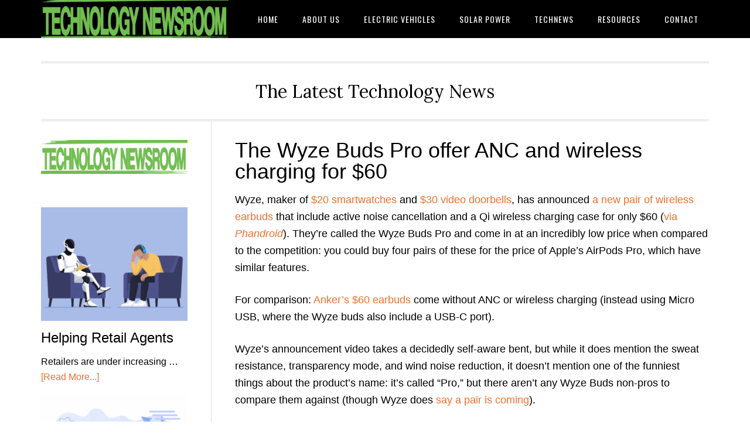

--- FILE ---
content_type: text/html; charset=UTF-8
request_url: https://technologynewsroom.com/tech-news/the-wyze-buds-pro-offer-anc-and-wireless-charging-for-60/
body_size: 11399
content:
<!DOCTYPE html>
<html lang="en-US">
<head >
<meta charset="UTF-8" />
<meta name="viewport" content="width=device-width, initial-scale=1" />
<title>The Wyze Buds Pro offer ANC and wireless charging for $60 - Technology Newsroom</title>
<meta name="dc.title" content="The Wyze Buds Pro offer ANC and wireless charging for $60 - Technology Newsroom" />
<meta name="dc.description" content="Wyze, maker of $20 smartwatches and $30 video doorbells, has announced a new pair of wireless earbuds that include active noise cancellation and a Qi wireless charging case for only $60 (via Phandroid). They’re called the Wyze Buds Pro and come in at an incredibly low price when compared to&hellip;" />
<meta name="dc.relation" content="https://technologynewsroom.com/tech-news/the-wyze-buds-pro-offer-anc-and-wireless-charging-for-60/" />
<meta name="dc.source" content="https://technologynewsroom.com/" />
<meta name="dc.language" content="en_US" />
<meta name="description" content="Wyze, maker of $20 smartwatches and $30 video doorbells, has announced a new pair of wireless earbuds that include active noise cancellation and a Qi wireless charging case for only $60 (via Phandroid). They’re called the Wyze Buds Pro and come in at an incredibly low price when compared to&hellip;" />
<meta name="robots" content="index, follow" />
<meta name="googlebot" content="index, follow, max-snippet:-1, max-image-preview:large, max-video-preview:-1" />
<meta name="bingbot" content="index, follow, max-snippet:-1, max-image-preview:large, max-video-preview:-1" />
<link rel="canonical" href="https://technologynewsroom.com/tech-news/the-wyze-buds-pro-offer-anc-and-wireless-charging-for-60/" />
<meta property="og:url" content="https://technologynewsroom.com/tech-news/the-wyze-buds-pro-offer-anc-and-wireless-charging-for-60/" />
<meta property="og:site_name" content="Technology Newsroom" />
<meta property="og:locale" content="en_US" />
<meta property="og:type" content="article" />
<meta property="og:title" content="The Wyze Buds Pro offer ANC and wireless charging for $60 - Technology Newsroom" />
<meta property="og:description" content="Wyze, maker of $20 smartwatches and $30 video doorbells, has announced a new pair of wireless earbuds that include active noise cancellation and a Qi wireless charging case for only $60 (via Phandroid). They’re called the Wyze Buds Pro and come in at an incredibly low price when compared to&hellip;" />
<meta property="og:image" content="https://technologynewsroom.com/wp-content/uploads/2021/05/Screen_Shot_2021_05_11_at_12.25.28_PM.png" />
<meta property="og:image:secure_url" content="https://technologynewsroom.com/wp-content/uploads/2021/05/Screen_Shot_2021_05_11_at_12.25.28_PM.png" />
<meta property="og:image:width" content="1200" />
<meta property="og:image:height" content="628" />
<meta name="twitter:card" content="summary" />
<meta name="twitter:title" content="The Wyze Buds Pro offer ANC and wireless charging for $60 - Technology Newsroom" />
<meta name="twitter:description" content="Wyze, maker of $20 smartwatches and $30 video doorbells, has announced a new pair of wireless earbuds that include active noise cancellation and a Qi wireless charging case for only $60 (via Phandroid). They’re called the Wyze Buds Pro and come in at an incredibly low price when compared to&hellip;" />
<meta name="twitter:image" content="https://technologynewsroom.com/wp-content/uploads/2021/05/Screen_Shot_2021_05_11_at_12.25.28_PM-1024x536.png" />
<link rel='dns-prefetch' href='//fonts.googleapis.com' />
<link rel="alternate" type="application/rss+xml" title="Technology Newsroom &raquo; Feed" href="https://technologynewsroom.com/feed/" />
<link rel="alternate" type="application/rss+xml" title="Technology Newsroom &raquo; Comments Feed" href="https://technologynewsroom.com/comments/feed/" />
<link rel="alternate" title="oEmbed (JSON)" type="application/json+oembed" href="https://technologynewsroom.com/wp-json/oembed/1.0/embed?url=https%3A%2F%2Ftechnologynewsroom.com%2Ftech-news%2Fthe-wyze-buds-pro-offer-anc-and-wireless-charging-for-60%2F" />
<link rel="alternate" title="oEmbed (XML)" type="text/xml+oembed" href="https://technologynewsroom.com/wp-json/oembed/1.0/embed?url=https%3A%2F%2Ftechnologynewsroom.com%2Ftech-news%2Fthe-wyze-buds-pro-offer-anc-and-wireless-charging-for-60%2F&#038;format=xml" />
<style id='wp-img-auto-sizes-contain-inline-css' type='text/css'>
img:is([sizes=auto i],[sizes^="auto," i]){contain-intrinsic-size:3000px 1500px}
/*# sourceURL=wp-img-auto-sizes-contain-inline-css */
</style>
<link rel='stylesheet' id='eleven40-pro-css' href='https://technologynewsroom.com/wp-content/themes/eleven40-pro/style.css?ver=2.2.3' type='text/css' media='all' />
<style id='wp-emoji-styles-inline-css' type='text/css'>

	img.wp-smiley, img.emoji {
		display: inline !important;
		border: none !important;
		box-shadow: none !important;
		height: 1em !important;
		width: 1em !important;
		margin: 0 0.07em !important;
		vertical-align: -0.1em !important;
		background: none !important;
		padding: 0 !important;
	}
/*# sourceURL=wp-emoji-styles-inline-css */
</style>
<style id='wp-block-library-inline-css' type='text/css'>
:root{--wp-block-synced-color:#7a00df;--wp-block-synced-color--rgb:122,0,223;--wp-bound-block-color:var(--wp-block-synced-color);--wp-editor-canvas-background:#ddd;--wp-admin-theme-color:#007cba;--wp-admin-theme-color--rgb:0,124,186;--wp-admin-theme-color-darker-10:#006ba1;--wp-admin-theme-color-darker-10--rgb:0,107,160.5;--wp-admin-theme-color-darker-20:#005a87;--wp-admin-theme-color-darker-20--rgb:0,90,135;--wp-admin-border-width-focus:2px}@media (min-resolution:192dpi){:root{--wp-admin-border-width-focus:1.5px}}.wp-element-button{cursor:pointer}:root .has-very-light-gray-background-color{background-color:#eee}:root .has-very-dark-gray-background-color{background-color:#313131}:root .has-very-light-gray-color{color:#eee}:root .has-very-dark-gray-color{color:#313131}:root .has-vivid-green-cyan-to-vivid-cyan-blue-gradient-background{background:linear-gradient(135deg,#00d084,#0693e3)}:root .has-purple-crush-gradient-background{background:linear-gradient(135deg,#34e2e4,#4721fb 50%,#ab1dfe)}:root .has-hazy-dawn-gradient-background{background:linear-gradient(135deg,#faaca8,#dad0ec)}:root .has-subdued-olive-gradient-background{background:linear-gradient(135deg,#fafae1,#67a671)}:root .has-atomic-cream-gradient-background{background:linear-gradient(135deg,#fdd79a,#004a59)}:root .has-nightshade-gradient-background{background:linear-gradient(135deg,#330968,#31cdcf)}:root .has-midnight-gradient-background{background:linear-gradient(135deg,#020381,#2874fc)}:root{--wp--preset--font-size--normal:16px;--wp--preset--font-size--huge:42px}.has-regular-font-size{font-size:1em}.has-larger-font-size{font-size:2.625em}.has-normal-font-size{font-size:var(--wp--preset--font-size--normal)}.has-huge-font-size{font-size:var(--wp--preset--font-size--huge)}.has-text-align-center{text-align:center}.has-text-align-left{text-align:left}.has-text-align-right{text-align:right}.has-fit-text{white-space:nowrap!important}#end-resizable-editor-section{display:none}.aligncenter{clear:both}.items-justified-left{justify-content:flex-start}.items-justified-center{justify-content:center}.items-justified-right{justify-content:flex-end}.items-justified-space-between{justify-content:space-between}.screen-reader-text{border:0;clip-path:inset(50%);height:1px;margin:-1px;overflow:hidden;padding:0;position:absolute;width:1px;word-wrap:normal!important}.screen-reader-text:focus{background-color:#ddd;clip-path:none;color:#444;display:block;font-size:1em;height:auto;left:5px;line-height:normal;padding:15px 23px 14px;text-decoration:none;top:5px;width:auto;z-index:100000}html :where(.has-border-color){border-style:solid}html :where([style*=border-top-color]){border-top-style:solid}html :where([style*=border-right-color]){border-right-style:solid}html :where([style*=border-bottom-color]){border-bottom-style:solid}html :where([style*=border-left-color]){border-left-style:solid}html :where([style*=border-width]){border-style:solid}html :where([style*=border-top-width]){border-top-style:solid}html :where([style*=border-right-width]){border-right-style:solid}html :where([style*=border-bottom-width]){border-bottom-style:solid}html :where([style*=border-left-width]){border-left-style:solid}html :where(img[class*=wp-image-]){height:auto;max-width:100%}:where(figure){margin:0 0 1em}html :where(.is-position-sticky){--wp-admin--admin-bar--position-offset:var(--wp-admin--admin-bar--height,0px)}@media screen and (max-width:600px){html :where(.is-position-sticky){--wp-admin--admin-bar--position-offset:0px}}

/*# sourceURL=wp-block-library-inline-css */
</style><style id='wp-block-image-inline-css' type='text/css'>
.wp-block-image>a,.wp-block-image>figure>a{display:inline-block}.wp-block-image img{box-sizing:border-box;height:auto;max-width:100%;vertical-align:bottom}@media not (prefers-reduced-motion){.wp-block-image img.hide{visibility:hidden}.wp-block-image img.show{animation:show-content-image .4s}}.wp-block-image[style*=border-radius] img,.wp-block-image[style*=border-radius]>a{border-radius:inherit}.wp-block-image.has-custom-border img{box-sizing:border-box}.wp-block-image.aligncenter{text-align:center}.wp-block-image.alignfull>a,.wp-block-image.alignwide>a{width:100%}.wp-block-image.alignfull img,.wp-block-image.alignwide img{height:auto;width:100%}.wp-block-image .aligncenter,.wp-block-image .alignleft,.wp-block-image .alignright,.wp-block-image.aligncenter,.wp-block-image.alignleft,.wp-block-image.alignright{display:table}.wp-block-image .aligncenter>figcaption,.wp-block-image .alignleft>figcaption,.wp-block-image .alignright>figcaption,.wp-block-image.aligncenter>figcaption,.wp-block-image.alignleft>figcaption,.wp-block-image.alignright>figcaption{caption-side:bottom;display:table-caption}.wp-block-image .alignleft{float:left;margin:.5em 1em .5em 0}.wp-block-image .alignright{float:right;margin:.5em 0 .5em 1em}.wp-block-image .aligncenter{margin-left:auto;margin-right:auto}.wp-block-image :where(figcaption){margin-bottom:1em;margin-top:.5em}.wp-block-image.is-style-circle-mask img{border-radius:9999px}@supports ((-webkit-mask-image:none) or (mask-image:none)) or (-webkit-mask-image:none){.wp-block-image.is-style-circle-mask img{border-radius:0;-webkit-mask-image:url('data:image/svg+xml;utf8,<svg viewBox="0 0 100 100" xmlns="http://www.w3.org/2000/svg"><circle cx="50" cy="50" r="50"/></svg>');mask-image:url('data:image/svg+xml;utf8,<svg viewBox="0 0 100 100" xmlns="http://www.w3.org/2000/svg"><circle cx="50" cy="50" r="50"/></svg>');mask-mode:alpha;-webkit-mask-position:center;mask-position:center;-webkit-mask-repeat:no-repeat;mask-repeat:no-repeat;-webkit-mask-size:contain;mask-size:contain}}:root :where(.wp-block-image.is-style-rounded img,.wp-block-image .is-style-rounded img){border-radius:9999px}.wp-block-image figure{margin:0}.wp-lightbox-container{display:flex;flex-direction:column;position:relative}.wp-lightbox-container img{cursor:zoom-in}.wp-lightbox-container img:hover+button{opacity:1}.wp-lightbox-container button{align-items:center;backdrop-filter:blur(16px) saturate(180%);background-color:#5a5a5a40;border:none;border-radius:4px;cursor:zoom-in;display:flex;height:20px;justify-content:center;opacity:0;padding:0;position:absolute;right:16px;text-align:center;top:16px;width:20px;z-index:100}@media not (prefers-reduced-motion){.wp-lightbox-container button{transition:opacity .2s ease}}.wp-lightbox-container button:focus-visible{outline:3px auto #5a5a5a40;outline:3px auto -webkit-focus-ring-color;outline-offset:3px}.wp-lightbox-container button:hover{cursor:pointer;opacity:1}.wp-lightbox-container button:focus{opacity:1}.wp-lightbox-container button:focus,.wp-lightbox-container button:hover,.wp-lightbox-container button:not(:hover):not(:active):not(.has-background){background-color:#5a5a5a40;border:none}.wp-lightbox-overlay{box-sizing:border-box;cursor:zoom-out;height:100vh;left:0;overflow:hidden;position:fixed;top:0;visibility:hidden;width:100%;z-index:100000}.wp-lightbox-overlay .close-button{align-items:center;cursor:pointer;display:flex;justify-content:center;min-height:40px;min-width:40px;padding:0;position:absolute;right:calc(env(safe-area-inset-right) + 16px);top:calc(env(safe-area-inset-top) + 16px);z-index:5000000}.wp-lightbox-overlay .close-button:focus,.wp-lightbox-overlay .close-button:hover,.wp-lightbox-overlay .close-button:not(:hover):not(:active):not(.has-background){background:none;border:none}.wp-lightbox-overlay .lightbox-image-container{height:var(--wp--lightbox-container-height);left:50%;overflow:hidden;position:absolute;top:50%;transform:translate(-50%,-50%);transform-origin:top left;width:var(--wp--lightbox-container-width);z-index:9999999999}.wp-lightbox-overlay .wp-block-image{align-items:center;box-sizing:border-box;display:flex;height:100%;justify-content:center;margin:0;position:relative;transform-origin:0 0;width:100%;z-index:3000000}.wp-lightbox-overlay .wp-block-image img{height:var(--wp--lightbox-image-height);min-height:var(--wp--lightbox-image-height);min-width:var(--wp--lightbox-image-width);width:var(--wp--lightbox-image-width)}.wp-lightbox-overlay .wp-block-image figcaption{display:none}.wp-lightbox-overlay button{background:none;border:none}.wp-lightbox-overlay .scrim{background-color:#fff;height:100%;opacity:.9;position:absolute;width:100%;z-index:2000000}.wp-lightbox-overlay.active{visibility:visible}@media not (prefers-reduced-motion){.wp-lightbox-overlay.active{animation:turn-on-visibility .25s both}.wp-lightbox-overlay.active img{animation:turn-on-visibility .35s both}.wp-lightbox-overlay.show-closing-animation:not(.active){animation:turn-off-visibility .35s both}.wp-lightbox-overlay.show-closing-animation:not(.active) img{animation:turn-off-visibility .25s both}.wp-lightbox-overlay.zoom.active{animation:none;opacity:1;visibility:visible}.wp-lightbox-overlay.zoom.active .lightbox-image-container{animation:lightbox-zoom-in .4s}.wp-lightbox-overlay.zoom.active .lightbox-image-container img{animation:none}.wp-lightbox-overlay.zoom.active .scrim{animation:turn-on-visibility .4s forwards}.wp-lightbox-overlay.zoom.show-closing-animation:not(.active){animation:none}.wp-lightbox-overlay.zoom.show-closing-animation:not(.active) .lightbox-image-container{animation:lightbox-zoom-out .4s}.wp-lightbox-overlay.zoom.show-closing-animation:not(.active) .lightbox-image-container img{animation:none}.wp-lightbox-overlay.zoom.show-closing-animation:not(.active) .scrim{animation:turn-off-visibility .4s forwards}}@keyframes show-content-image{0%{visibility:hidden}99%{visibility:hidden}to{visibility:visible}}@keyframes turn-on-visibility{0%{opacity:0}to{opacity:1}}@keyframes turn-off-visibility{0%{opacity:1;visibility:visible}99%{opacity:0;visibility:visible}to{opacity:0;visibility:hidden}}@keyframes lightbox-zoom-in{0%{transform:translate(calc((-100vw + var(--wp--lightbox-scrollbar-width))/2 + var(--wp--lightbox-initial-left-position)),calc(-50vh + var(--wp--lightbox-initial-top-position))) scale(var(--wp--lightbox-scale))}to{transform:translate(-50%,-50%) scale(1)}}@keyframes lightbox-zoom-out{0%{transform:translate(-50%,-50%) scale(1);visibility:visible}99%{visibility:visible}to{transform:translate(calc((-100vw + var(--wp--lightbox-scrollbar-width))/2 + var(--wp--lightbox-initial-left-position)),calc(-50vh + var(--wp--lightbox-initial-top-position))) scale(var(--wp--lightbox-scale));visibility:hidden}}
/*# sourceURL=https://technologynewsroom.com/wp-includes/blocks/image/style.min.css */
</style>
<style id='global-styles-inline-css' type='text/css'>
:root{--wp--preset--aspect-ratio--square: 1;--wp--preset--aspect-ratio--4-3: 4/3;--wp--preset--aspect-ratio--3-4: 3/4;--wp--preset--aspect-ratio--3-2: 3/2;--wp--preset--aspect-ratio--2-3: 2/3;--wp--preset--aspect-ratio--16-9: 16/9;--wp--preset--aspect-ratio--9-16: 9/16;--wp--preset--color--black: #000000;--wp--preset--color--cyan-bluish-gray: #abb8c3;--wp--preset--color--white: #ffffff;--wp--preset--color--pale-pink: #f78da7;--wp--preset--color--vivid-red: #cf2e2e;--wp--preset--color--luminous-vivid-orange: #ff6900;--wp--preset--color--luminous-vivid-amber: #fcb900;--wp--preset--color--light-green-cyan: #7bdcb5;--wp--preset--color--vivid-green-cyan: #00d084;--wp--preset--color--pale-cyan-blue: #8ed1fc;--wp--preset--color--vivid-cyan-blue: #0693e3;--wp--preset--color--vivid-purple: #9b51e0;--wp--preset--gradient--vivid-cyan-blue-to-vivid-purple: linear-gradient(135deg,rgb(6,147,227) 0%,rgb(155,81,224) 100%);--wp--preset--gradient--light-green-cyan-to-vivid-green-cyan: linear-gradient(135deg,rgb(122,220,180) 0%,rgb(0,208,130) 100%);--wp--preset--gradient--luminous-vivid-amber-to-luminous-vivid-orange: linear-gradient(135deg,rgb(252,185,0) 0%,rgb(255,105,0) 100%);--wp--preset--gradient--luminous-vivid-orange-to-vivid-red: linear-gradient(135deg,rgb(255,105,0) 0%,rgb(207,46,46) 100%);--wp--preset--gradient--very-light-gray-to-cyan-bluish-gray: linear-gradient(135deg,rgb(238,238,238) 0%,rgb(169,184,195) 100%);--wp--preset--gradient--cool-to-warm-spectrum: linear-gradient(135deg,rgb(74,234,220) 0%,rgb(151,120,209) 20%,rgb(207,42,186) 40%,rgb(238,44,130) 60%,rgb(251,105,98) 80%,rgb(254,248,76) 100%);--wp--preset--gradient--blush-light-purple: linear-gradient(135deg,rgb(255,206,236) 0%,rgb(152,150,240) 100%);--wp--preset--gradient--blush-bordeaux: linear-gradient(135deg,rgb(254,205,165) 0%,rgb(254,45,45) 50%,rgb(107,0,62) 100%);--wp--preset--gradient--luminous-dusk: linear-gradient(135deg,rgb(255,203,112) 0%,rgb(199,81,192) 50%,rgb(65,88,208) 100%);--wp--preset--gradient--pale-ocean: linear-gradient(135deg,rgb(255,245,203) 0%,rgb(182,227,212) 50%,rgb(51,167,181) 100%);--wp--preset--gradient--electric-grass: linear-gradient(135deg,rgb(202,248,128) 0%,rgb(113,206,126) 100%);--wp--preset--gradient--midnight: linear-gradient(135deg,rgb(2,3,129) 0%,rgb(40,116,252) 100%);--wp--preset--font-size--small: 13px;--wp--preset--font-size--medium: 20px;--wp--preset--font-size--large: 36px;--wp--preset--font-size--x-large: 42px;--wp--preset--spacing--20: 0.44rem;--wp--preset--spacing--30: 0.67rem;--wp--preset--spacing--40: 1rem;--wp--preset--spacing--50: 1.5rem;--wp--preset--spacing--60: 2.25rem;--wp--preset--spacing--70: 3.38rem;--wp--preset--spacing--80: 5.06rem;--wp--preset--shadow--natural: 6px 6px 9px rgba(0, 0, 0, 0.2);--wp--preset--shadow--deep: 12px 12px 50px rgba(0, 0, 0, 0.4);--wp--preset--shadow--sharp: 6px 6px 0px rgba(0, 0, 0, 0.2);--wp--preset--shadow--outlined: 6px 6px 0px -3px rgb(255, 255, 255), 6px 6px rgb(0, 0, 0);--wp--preset--shadow--crisp: 6px 6px 0px rgb(0, 0, 0);}:where(.is-layout-flex){gap: 0.5em;}:where(.is-layout-grid){gap: 0.5em;}body .is-layout-flex{display: flex;}.is-layout-flex{flex-wrap: wrap;align-items: center;}.is-layout-flex > :is(*, div){margin: 0;}body .is-layout-grid{display: grid;}.is-layout-grid > :is(*, div){margin: 0;}:where(.wp-block-columns.is-layout-flex){gap: 2em;}:where(.wp-block-columns.is-layout-grid){gap: 2em;}:where(.wp-block-post-template.is-layout-flex){gap: 1.25em;}:where(.wp-block-post-template.is-layout-grid){gap: 1.25em;}.has-black-color{color: var(--wp--preset--color--black) !important;}.has-cyan-bluish-gray-color{color: var(--wp--preset--color--cyan-bluish-gray) !important;}.has-white-color{color: var(--wp--preset--color--white) !important;}.has-pale-pink-color{color: var(--wp--preset--color--pale-pink) !important;}.has-vivid-red-color{color: var(--wp--preset--color--vivid-red) !important;}.has-luminous-vivid-orange-color{color: var(--wp--preset--color--luminous-vivid-orange) !important;}.has-luminous-vivid-amber-color{color: var(--wp--preset--color--luminous-vivid-amber) !important;}.has-light-green-cyan-color{color: var(--wp--preset--color--light-green-cyan) !important;}.has-vivid-green-cyan-color{color: var(--wp--preset--color--vivid-green-cyan) !important;}.has-pale-cyan-blue-color{color: var(--wp--preset--color--pale-cyan-blue) !important;}.has-vivid-cyan-blue-color{color: var(--wp--preset--color--vivid-cyan-blue) !important;}.has-vivid-purple-color{color: var(--wp--preset--color--vivid-purple) !important;}.has-black-background-color{background-color: var(--wp--preset--color--black) !important;}.has-cyan-bluish-gray-background-color{background-color: var(--wp--preset--color--cyan-bluish-gray) !important;}.has-white-background-color{background-color: var(--wp--preset--color--white) !important;}.has-pale-pink-background-color{background-color: var(--wp--preset--color--pale-pink) !important;}.has-vivid-red-background-color{background-color: var(--wp--preset--color--vivid-red) !important;}.has-luminous-vivid-orange-background-color{background-color: var(--wp--preset--color--luminous-vivid-orange) !important;}.has-luminous-vivid-amber-background-color{background-color: var(--wp--preset--color--luminous-vivid-amber) !important;}.has-light-green-cyan-background-color{background-color: var(--wp--preset--color--light-green-cyan) !important;}.has-vivid-green-cyan-background-color{background-color: var(--wp--preset--color--vivid-green-cyan) !important;}.has-pale-cyan-blue-background-color{background-color: var(--wp--preset--color--pale-cyan-blue) !important;}.has-vivid-cyan-blue-background-color{background-color: var(--wp--preset--color--vivid-cyan-blue) !important;}.has-vivid-purple-background-color{background-color: var(--wp--preset--color--vivid-purple) !important;}.has-black-border-color{border-color: var(--wp--preset--color--black) !important;}.has-cyan-bluish-gray-border-color{border-color: var(--wp--preset--color--cyan-bluish-gray) !important;}.has-white-border-color{border-color: var(--wp--preset--color--white) !important;}.has-pale-pink-border-color{border-color: var(--wp--preset--color--pale-pink) !important;}.has-vivid-red-border-color{border-color: var(--wp--preset--color--vivid-red) !important;}.has-luminous-vivid-orange-border-color{border-color: var(--wp--preset--color--luminous-vivid-orange) !important;}.has-luminous-vivid-amber-border-color{border-color: var(--wp--preset--color--luminous-vivid-amber) !important;}.has-light-green-cyan-border-color{border-color: var(--wp--preset--color--light-green-cyan) !important;}.has-vivid-green-cyan-border-color{border-color: var(--wp--preset--color--vivid-green-cyan) !important;}.has-pale-cyan-blue-border-color{border-color: var(--wp--preset--color--pale-cyan-blue) !important;}.has-vivid-cyan-blue-border-color{border-color: var(--wp--preset--color--vivid-cyan-blue) !important;}.has-vivid-purple-border-color{border-color: var(--wp--preset--color--vivid-purple) !important;}.has-vivid-cyan-blue-to-vivid-purple-gradient-background{background: var(--wp--preset--gradient--vivid-cyan-blue-to-vivid-purple) !important;}.has-light-green-cyan-to-vivid-green-cyan-gradient-background{background: var(--wp--preset--gradient--light-green-cyan-to-vivid-green-cyan) !important;}.has-luminous-vivid-amber-to-luminous-vivid-orange-gradient-background{background: var(--wp--preset--gradient--luminous-vivid-amber-to-luminous-vivid-orange) !important;}.has-luminous-vivid-orange-to-vivid-red-gradient-background{background: var(--wp--preset--gradient--luminous-vivid-orange-to-vivid-red) !important;}.has-very-light-gray-to-cyan-bluish-gray-gradient-background{background: var(--wp--preset--gradient--very-light-gray-to-cyan-bluish-gray) !important;}.has-cool-to-warm-spectrum-gradient-background{background: var(--wp--preset--gradient--cool-to-warm-spectrum) !important;}.has-blush-light-purple-gradient-background{background: var(--wp--preset--gradient--blush-light-purple) !important;}.has-blush-bordeaux-gradient-background{background: var(--wp--preset--gradient--blush-bordeaux) !important;}.has-luminous-dusk-gradient-background{background: var(--wp--preset--gradient--luminous-dusk) !important;}.has-pale-ocean-gradient-background{background: var(--wp--preset--gradient--pale-ocean) !important;}.has-electric-grass-gradient-background{background: var(--wp--preset--gradient--electric-grass) !important;}.has-midnight-gradient-background{background: var(--wp--preset--gradient--midnight) !important;}.has-small-font-size{font-size: var(--wp--preset--font-size--small) !important;}.has-medium-font-size{font-size: var(--wp--preset--font-size--medium) !important;}.has-large-font-size{font-size: var(--wp--preset--font-size--large) !important;}.has-x-large-font-size{font-size: var(--wp--preset--font-size--x-large) !important;}
/*# sourceURL=global-styles-inline-css */
</style>

<style id='classic-theme-styles-inline-css' type='text/css'>
/*! This file is auto-generated */
.wp-block-button__link{color:#fff;background-color:#32373c;border-radius:9999px;box-shadow:none;text-decoration:none;padding:calc(.667em + 2px) calc(1.333em + 2px);font-size:1.125em}.wp-block-file__button{background:#32373c;color:#fff;text-decoration:none}
/*# sourceURL=/wp-includes/css/classic-themes.min.css */
</style>
<link rel='stylesheet' id='mpp_gutenberg-css' href='https://technologynewsroom.com/wp-content/plugins/metronet-profile-picture/dist/blocks.style.build.css?ver=2.6.0' type='text/css' media='all' />
<link rel='stylesheet' id='wp-automatic-css' href='https://technologynewsroom.com/wp-content/plugins/wp-automatic-plugin-for-wordpress/css/admin-dashboard.css?ver=1.0.0' type='text/css' media='all' />
<link rel='stylesheet' id='wp-automatic-gallery-css' href='https://technologynewsroom.com/wp-content/plugins/wp-automatic-plugin-for-wordpress/css/wp-automatic.css?ver=1.0.0' type='text/css' media='all' />
<link rel='stylesheet' id='xagio_font-awesome-css' href='https://technologynewsroom.com/wp-content/plugins/xagio-seo/assets/css/vendor/fontawesome.css?ver=1.0' type='text/css' media='all' />
<link rel='stylesheet' id='xagio_review_widget_form-css' href='https://technologynewsroom.com/wp-content/plugins/xagio-seo/modules/reviews/review_widget_form.css?ver=1.0' type='text/css' media='all' />
<link rel='stylesheet' id='xagio_review_widget_display-css' href='https://technologynewsroom.com/wp-content/plugins/xagio-seo/modules/reviews/review_widget_display.css?ver=1.0' type='text/css' media='all' />
<link rel='stylesheet' id='dashicons-css' href='https://technologynewsroom.com/wp-includes/css/dashicons.min.css?ver=6.9' type='text/css' media='all' />
<link rel='stylesheet' id='google-fonts-css' href='//fonts.googleapis.com/css?family=Lora%3A400%2C700%7COswald%3A400&#038;ver=3.3.0' type='text/css' media='all' />
<script type="text/javascript" src="https://technologynewsroom.com/wp-includes/js/jquery/jquery.min.js?ver=3.7.1" id="jquery-core-js"></script>
<script type="text/javascript" src="https://technologynewsroom.com/wp-includes/js/jquery/jquery-migrate.min.js?ver=3.4.1" id="jquery-migrate-js"></script>
<script type="text/javascript" src="https://technologynewsroom.com/wp-content/plugins/wp-automatic-plugin-for-wordpress/js/custom-front.js?ver=1.0" id="wp-automatic-js"></script>
<script type="text/javascript" src="https://technologynewsroom.com/wp-content/themes/eleven40-pro/js/responsive-menu.js?ver=1.0.0" id="eleven40-responsive-menu-js"></script>
<link rel="https://api.w.org/" href="https://technologynewsroom.com/wp-json/" /><link rel="alternate" title="JSON" type="application/json" href="https://technologynewsroom.com/wp-json/wp/v2/posts/2507" /><link rel="EditURI" type="application/rsd+xml" title="RSD" href="https://technologynewsroom.com/xmlrpc.php?rsd" />
<meta name="generator" content="WordPress 6.9" />
<link rel='shortlink' href='https://technologynewsroom.com/?p=2507' />

<!-- xagio – Open Graph -->
<meta property="og:locale" content="en_US"/>
<meta property="og:type" content="article"/>
<meta property="og:url" content="https://technologynewsroom.com/tech-news/the-wyze-buds-pro-offer-anc-and-wireless-charging-for-60/"/>
<meta property="og:site_name" content="Technology Newsroom"/>
<meta property="og:title" content=""/>
<meta property="og:description" content=""/>
<meta property="og:image" content="https://technologynewsroom.com/wp-content/uploads/2021/05/Screen_Shot_2021_05_11_at_12.25.28_PM.png"/>
<meta name="twitter:card" content="summary"/>
<meta name="twitter:title" content=""/>
<meta name="twitter:description" content=""/>
<meta name="twitter:image" content="https://technologynewsroom.com/wp-content/uploads/2021/05/Screen_Shot_2021_05_11_at_12.25.28_PM.png"/>
<!-- xagio – Open Graph -->


<style type="text/css">.site-header .title-area { background: url(https://technologynewsroom.com/wp-content/uploads/2023/04/cropped-technology-newsroom.png) no-repeat !important; }</style>
<link rel="icon" href="https://technologynewsroom.com/wp-content/uploads/2021/02/cropped-TechNewsRoom-Trans.google-news-logo-32x32.png" sizes="32x32" />
<link rel="icon" href="https://technologynewsroom.com/wp-content/uploads/2021/02/cropped-TechNewsRoom-Trans.google-news-logo-192x192.png" sizes="192x192" />
<link rel="apple-touch-icon" href="https://technologynewsroom.com/wp-content/uploads/2021/02/cropped-TechNewsRoom-Trans.google-news-logo-180x180.png" />
<meta name="msapplication-TileImage" content="https://technologynewsroom.com/wp-content/uploads/2021/02/cropped-TechNewsRoom-Trans.google-news-logo-270x270.png" />
</head>
<body class="wp-singular post-template-default single single-post postid-2507 single-format-standard wp-theme-genesis wp-child-theme-eleven40-pro custom-header header-image header-full-width sidebar-content genesis-breadcrumbs-hidden genesis-footer-widgets-visible" itemscope itemtype="https://schema.org/WebPage">

<div class="site-container"><ul class="genesis-skip-link"><li><a href="#genesis-nav-primary" class="screen-reader-shortcut"> Skip to primary navigation</a></li><li><a href="#genesis-content" class="screen-reader-shortcut"> Skip to main content</a></li><li><a href="#genesis-sidebar-primary" class="screen-reader-shortcut"> Skip to primary sidebar</a></li><li><a href="#genesis-footer-widgets" class="screen-reader-shortcut"> Skip to footer</a></li></ul><header class="site-header" itemscope itemtype="https://schema.org/WPHeader"><div class="wrap"><div class="title-area"><p class="site-title" itemprop="headline"><a href="https://technologynewsroom.com/">Technology Newsroom</a></p></div><nav class="nav-primary" aria-label="Main" itemscope itemtype="https://schema.org/SiteNavigationElement" id="genesis-nav-primary"><div class="wrap"><ul id="menu-menu-1" class="menu genesis-nav-menu menu-primary js-superfish"><li id="menu-item-11" class="menu-item menu-item-type-post_type menu-item-object-page menu-item-home menu-item-11"><a href="https://technologynewsroom.com/" itemprop="url"><span itemprop="name">Home</span></a></li>
<li id="menu-item-8216" class="menu-item menu-item-type-post_type menu-item-object-page menu-item-8216"><a href="https://technologynewsroom.com/about-us/" itemprop="url"><span itemprop="name">About Us</span></a></li>
<li id="menu-item-49" class="menu-item menu-item-type-taxonomy menu-item-object-category menu-item-49"><a href="https://technologynewsroom.com/category/electric-vehicles/" itemprop="url"><span itemprop="name">Electric Vehicles</span></a></li>
<li id="menu-item-50" class="menu-item menu-item-type-taxonomy menu-item-object-category menu-item-50"><a href="https://technologynewsroom.com/category/solar-power/" itemprop="url"><span itemprop="name">Solar Power</span></a></li>
<li id="menu-item-54" class="menu-item menu-item-type-taxonomy menu-item-object-category current-post-ancestor current-menu-parent current-post-parent menu-item-54"><a href="https://technologynewsroom.com/category/tech-news/" itemprop="url"><span itemprop="name">TechNews</span></a></li>
<li id="menu-item-17" class="menu-item menu-item-type-post_type menu-item-object-page menu-item-17"><a href="https://technologynewsroom.com/resources/" itemprop="url"><span itemprop="name">Resources</span></a></li>
<li id="menu-item-8164" class="menu-item menu-item-type-post_type menu-item-object-page menu-item-8164"><a href="https://technologynewsroom.com/contact/" itemprop="url"><span itemprop="name">Contact</span></a></li>
</ul></div></nav></div></header><div class="site-inner"><div class="wrap"><p class="site-description" itemprop="description">The Latest Technology News</p><div class="content-sidebar-wrap"><main class="content" id="genesis-content"><article class="post-2507 post type-post status-publish format-standard has-post-thumbnail category-tech-news entry" itemscope itemtype="https://schema.org/CreativeWork"><header class="entry-header"><h1 class="entry-title" itemprop="headline">The Wyze Buds Pro offer ANC and wireless charging for $60</h1>
</header><div class="entry-content" itemprop="text">
<div>
<p id="8Rd4yA">Wyze, maker of <a href="https://www.theverge.com/2020/12/1/21726548/wyze-watch-44-47-smartwatch-price-release-date-features">$20 smartwatches</a> and <a href="https://www.theverge.com/2020/9/22/21450637/wyze-headphones-video-doorbell-c-pricing-release-date">$30 video doorbells</a>, has announced <a href="https://wyze.com/wyze-buds-pro.html">a new pair of wireless earbuds</a> that include active noise cancellation and a Qi wireless charging case for only $60 (<a href="https://phandroid.com/2021/05/11/the-wyze-buds-pro-bring-active-noise-cancellation-and-alexa-for-just-60/">via <em>Phandroid</em></a>). They’re called the Wyze Buds Pro and come in at an incredibly low price when compared to the competition: you could buy four pairs of these for the price of Apple’s AirPods Pro, which have similar features. </p>
<p id="bAdheL">For comparison: <a href="https://us.soundcore.com/collections/true-wireless/products/a3902">Anker’s $60 earbuds</a> come without ANC or wireless charging (instead using Micro USB, where the Wyze buds also include a USB-C port).</p>
<p id="Q41FQU">Wyze’s announcement video takes a decidedly self-aware bent, but while it does mention the sweat resistance, transparency mode, and wind noise reduction, it doesn’t mention one of the funniest things about the product’s name: it’s called “Pro,” but there aren’t any Wyze Buds non-pros to compare them against (though Wyze does <a href="https://twitter.com/WyzeCam/status/1392162656191016960?s=20">say a pair is coming</a>).</p>
<div id="3JR4r7">
<p><iframe title="Wyze Buds Pro - Active Noise Cancellation + Wireless Charging" width="500" height="281" src="https://www.youtube.com/embed/n3TlUy8vC98?feature=oembed" frameborder="0" allow="accelerometer; autoplay; clipboard-write; encrypted-media; gyroscope; picture-in-picture; web-share" referrerpolicy="strict-origin-when-cross-origin" allowfullscreen></iframe></p>
</div>
<p id="9CA2Mv">I may poke fun, but, on paper at least, these earbuds are competing way above their price. The <a href="https://www.theverge.com/22323748/anker-liberty-air-2-pro-review-wireless-headphone-price">SoundCore Liberty Air 2 Pro</a> (what a name) from Anker and <a href="https://www.amazon.com/All-new-Echo-Buds/dp/B085WTWYS4?th=1&amp;tag=theverge02-20" rel="sponsored nofollow noopener" target="_blank" has-subtag="true" data-cdata="{" rewritten_url="">Echo Buds second-gen from Amazon</a> are both considered to be budget picks for true-wireless earbuds with ANC, and those are in the $100+ price range. Amazon charges an extra $20 for a wireless charging case for the Echo Buds, something that Wyze includes. To add insult to injury for Amazon, the Wyze Buds Pro also have Alexa built in.</p>
<p id="gtoGrW">Of course, some of the most important functions of earbuds are how they sound and whether the ANC is actually any good. Given that we haven’t actually heard them yet, these earbuds haven’t proven themselves in either category. But if they end up being good, or even passable, they’ll be a solid deal for those who want all the fancy features without having to pay top dollar.</p>
<p id="fo5qP1">The Wyze Buds Pro are currently available for preorder, and Wyze says they will start shipping in July.</p>
</div>
<p><script async src="//platform.twitter.com/widgets.js" charset="utf-8"></script></p>
</div><footer class="entry-footer"></footer></article></main><aside class="sidebar sidebar-primary widget-area" role="complementary" aria-label="Primary Sidebar" itemscope itemtype="https://schema.org/WPSideBar" id="genesis-sidebar-primary"><h2 class="genesis-sidebar-title screen-reader-text">Primary Sidebar</h2><section id="media_image-3" class="widget widget_media_image"><div class="widget-wrap"><img width="1100" height="256" src="https://technologynewsroom.com/wp-content/uploads/2023/04/technology-newsroom.png" class="image wp-image-7856  attachment-full size-full" alt="technology newsroom" style="max-width: 100%; height: auto;" decoding="async" loading="lazy" srcset="https://technologynewsroom.com/wp-content/uploads/2023/04/technology-newsroom.png 1100w, https://technologynewsroom.com/wp-content/uploads/2023/04/technology-newsroom-300x70.png 300w, https://technologynewsroom.com/wp-content/uploads/2023/04/technology-newsroom-1024x238.png 1024w, https://technologynewsroom.com/wp-content/uploads/2023/04/technology-newsroom-768x179.png 768w" sizes="auto, (max-width: 1100px) 100vw, 1100px" /></div></section>
<section id="featured-post-2" class="widget featured-content featuredpost"><div class="widget-wrap"><article class="post-9020 post type-post status-publish format-standard has-post-thumbnail category-contact-centers entry"><a href="https://technologynewsroom.com/contact-centers/helping-retail-agents/" class="alignnone" aria-hidden="true" tabindex="-1"><img width="300" height="232" src="https://technologynewsroom.com/wp-content/uploads/2025/12/Helping-Retail-Agents-300x232.png" class="entry-image attachment-post" alt="" itemprop="image" decoding="async" loading="lazy" srcset="https://technologynewsroom.com/wp-content/uploads/2025/12/Helping-Retail-Agents-300x232.png 300w, https://technologynewsroom.com/wp-content/uploads/2025/12/Helping-Retail-Agents.png 600w" sizes="auto, (max-width: 300px) 100vw, 300px" /></a><header class="entry-header"><h4 class="entry-title" itemprop="headline"><a href="https://technologynewsroom.com/contact-centers/helping-retail-agents/">Helping Retail Agents</a></h4></header><div class="entry-content"><p>Retailers are under increasing &#x02026; <a href="https://technologynewsroom.com/contact-centers/helping-retail-agents/" class="more-link">[Read More...] <span class="screen-reader-text">about Helping Retail Agents</span></a></p></div></article><article class="post-9018 post type-post status-publish format-standard has-post-thumbnail category-contact-centers entry"><a href="https://technologynewsroom.com/contact-centers/turning-customers-into-advocates/" class="alignnone" aria-hidden="true" tabindex="-1"><img width="300" height="232" src="https://technologynewsroom.com/wp-content/uploads/2025/12/Turning-Customers-into-Advocates-300x232.png" class="entry-image attachment-post" alt="" itemprop="image" decoding="async" loading="lazy" srcset="https://technologynewsroom.com/wp-content/uploads/2025/12/Turning-Customers-into-Advocates-300x232.png 300w, https://technologynewsroom.com/wp-content/uploads/2025/12/Turning-Customers-into-Advocates.png 600w" sizes="auto, (max-width: 300px) 100vw, 300px" /></a><header class="entry-header"><h4 class="entry-title" itemprop="headline"><a href="https://technologynewsroom.com/contact-centers/turning-customers-into-advocates/">Turning Customers into Advocates</a></h4></header><div class="entry-content"><p>How do you transform satisfied &#x02026; <a href="https://technologynewsroom.com/contact-centers/turning-customers-into-advocates/" class="more-link">[Read More...] <span class="screen-reader-text">about Turning Customers into Advocates</span></a></p></div></article><article class="post-9016 post type-post status-publish format-standard has-post-thumbnail category-contact-centers entry"><a href="https://technologynewsroom.com/contact-centers/your-employees-are-your-greatest-asset/" class="alignnone" aria-hidden="true" tabindex="-1"><img width="300" height="232" src="https://technologynewsroom.com/wp-content/uploads/2025/12/Your-Employees-Are-Your-Greatest-Asset-300x232.png" class="entry-image attachment-post" alt="" itemprop="image" decoding="async" loading="lazy" srcset="https://technologynewsroom.com/wp-content/uploads/2025/12/Your-Employees-Are-Your-Greatest-Asset-300x232.png 300w, https://technologynewsroom.com/wp-content/uploads/2025/12/Your-Employees-Are-Your-Greatest-Asset.png 600w" sizes="auto, (max-width: 300px) 100vw, 300px" /></a><header class="entry-header"><h4 class="entry-title" itemprop="headline"><a href="https://technologynewsroom.com/contact-centers/your-employees-are-your-greatest-asset/">Your Employees Are Your Greatest Asset</a></h4></header><div class="entry-content"><p>I have always fostered this &#x02026; <a href="https://technologynewsroom.com/contact-centers/your-employees-are-your-greatest-asset/" class="more-link">[Read More...] <span class="screen-reader-text">about Your Employees Are Your Greatest Asset</span></a></p></div></article><article class="post-9014 post type-post status-publish format-standard has-post-thumbnail category-contact-centers entry"><a href="https://technologynewsroom.com/contact-centers/ensuring-reliable-ai-applications/" class="alignnone" aria-hidden="true" tabindex="-1"><img width="300" height="232" src="https://technologynewsroom.com/wp-content/uploads/2025/12/Ensuring-Reliable-AI-Applications-300x232.png" class="entry-image attachment-post" alt="" itemprop="image" decoding="async" loading="lazy" srcset="https://technologynewsroom.com/wp-content/uploads/2025/12/Ensuring-Reliable-AI-Applications-300x232.png 300w, https://technologynewsroom.com/wp-content/uploads/2025/12/Ensuring-Reliable-AI-Applications.png 600w" sizes="auto, (max-width: 300px) 100vw, 300px" /></a><header class="entry-header"><h4 class="entry-title" itemprop="headline"><a href="https://technologynewsroom.com/contact-centers/ensuring-reliable-ai-applications/">Ensuring Reliable AI Applications</a></h4></header><div class="entry-content"><p>Harnessing the latest AI tools &#x02026; <a href="https://technologynewsroom.com/contact-centers/ensuring-reliable-ai-applications/" class="more-link">[Read More...] <span class="screen-reader-text">about Ensuring Reliable AI Applications</span></a></p></div></article><article class="post-9012 post type-post status-publish format-standard has-post-thumbnail category-contact-centers entry"><a href="https://technologynewsroom.com/contact-centers/ferrying-excellent-customer-service/" class="alignnone" aria-hidden="true" tabindex="-1"><img width="225" height="300" src="https://technologynewsroom.com/wp-content/uploads/2025/12/Ferrying-Excellent-Customer-Service-225x300.jpg" class="entry-image attachment-post" alt="" itemprop="image" decoding="async" loading="lazy" srcset="https://technologynewsroom.com/wp-content/uploads/2025/12/Ferrying-Excellent-Customer-Service-225x300.jpg 225w, https://technologynewsroom.com/wp-content/uploads/2025/12/Ferrying-Excellent-Customer-Service.jpg 300w" sizes="auto, (max-width: 225px) 100vw, 225px" /></a><header class="entry-header"><h4 class="entry-title" itemprop="headline"><a href="https://technologynewsroom.com/contact-centers/ferrying-excellent-customer-service/">Ferrying Excellent Customer Service</a></h4></header><div class="entry-content"><p>Transportation providers have one &#x02026; <a href="https://technologynewsroom.com/contact-centers/ferrying-excellent-customer-service/" class="more-link">[Read More...] <span class="screen-reader-text">about Ferrying Excellent Customer Service</span></a></p></div></article></div></section>
</aside></div></div></div><div class="footer-widgets" id="genesis-footer-widgets"><h2 class="genesis-sidebar-title screen-reader-text">Footer</h2><div class="wrap"><div class="widget-area footer-widgets-1 footer-widget-area"><section id="block-3" class="widget widget_block widget_media_image"><div class="widget-wrap">
<figure class="wp-block-image size-large"><img loading="lazy" decoding="async" width="1024" height="238" src="https://technologynewsroom.com/wp-content/uploads/2023/04/technology-newsroom-1024x238.png" alt="technology newsroom" class="wp-image-7856" srcset="https://technologynewsroom.com/wp-content/uploads/2023/04/technology-newsroom-1024x238.png 1024w, https://technologynewsroom.com/wp-content/uploads/2023/04/technology-newsroom-300x70.png 300w, https://technologynewsroom.com/wp-content/uploads/2023/04/technology-newsroom-768x179.png 768w, https://technologynewsroom.com/wp-content/uploads/2023/04/technology-newsroom.png 1100w" sizes="auto, (max-width: 1024px) 100vw, 1024px" /></figure>
</div></section>
</div><div class="widget-area footer-widgets-2 footer-widget-area"><section id="nav_menu-4" class="widget widget_nav_menu"><div class="widget-wrap"><div class="menu-footer-container"><ul id="menu-footer" class="menu"><li id="menu-item-7864" class="menu-item menu-item-type-post_type menu-item-object-page menu-item-7864"><a href="https://technologynewsroom.com/privacy/" itemprop="url">Privacy</a></li>
<li id="menu-item-7865" class="menu-item menu-item-type-post_type menu-item-object-page menu-item-7865"><a href="https://technologynewsroom.com/terms/" itemprop="url">Terms</a></li>
</ul></div></div></section>
</div><div class="widget-area footer-widgets-3 footer-widget-area"><section id="seopress_pro_lb_widget-3" class="widget widget_seopress_pro_lb_widget"><div class="widget-wrap"><div class="widget_seopress_pro_wrap_lb"><style>.widget_seopress_pro_wrap_lb span{display:inline-block;width:100%}.widget_seopress_pro_wrap_lb span.sp-city,.widget_seopress_pro_wrap_lb span.sp-code{width:auto}</style><h3 class="widgettitle widget-title">TECHNOLOGY NEWSROOM</h3>
<p class="sp-description">123 Main Street, Suite 500
Anytown, USA 12345
Email: info@technologynewsroom.com</p></div></div></section>
</div></div></div><footer class="site-footer" itemscope itemtype="https://schema.org/WPFooter"><div class="wrap"><p>Copyright &#x000A9;&nbsp;2025 · Technology Newsroom</p><nav class="nav-secondary" aria-label="Secondary" itemscope itemtype="https://schema.org/SiteNavigationElement"><div class="wrap"><ul id="menu-footer-1" class="menu genesis-nav-menu menu-secondary js-superfish"><li class="menu-item menu-item-type-post_type menu-item-object-page menu-item-7864"><a href="https://technologynewsroom.com/privacy/" itemprop="url"><span itemprop="name">Privacy</span></a></li>
<li class="menu-item menu-item-type-post_type menu-item-object-page menu-item-7865"><a href="https://technologynewsroom.com/terms/" itemprop="url"><span itemprop="name">Terms</span></a></li>
</ul></div></nav></div></footer></div><script type="speculationrules">
{"prefetch":[{"source":"document","where":{"and":[{"href_matches":"/*"},{"not":{"href_matches":["/wp-*.php","/wp-admin/*","/wp-content/uploads/*","/wp-content/*","/wp-content/plugins/*","/wp-content/themes/eleven40-pro/*","/wp-content/themes/genesis/*","/*\\?(.+)"]}},{"not":{"selector_matches":"a[rel~=\"nofollow\"]"}},{"not":{"selector_matches":".no-prefetch, .no-prefetch a"}}]},"eagerness":"conservative"}]}
</script>


<script type="text/javascript" src="https://technologynewsroom.com/wp-content/plugins/metronet-profile-picture/js/mpp-frontend.js?ver=2.6.0" id="mpp_gutenberg_tabs-js"></script>
<script type="text/javascript" src="https://technologynewsroom.com/wp-content/plugins/xagio-seo/modules/reviews/review_widget_form.js?ver=1.0" id="xagio_review_widget_form-js"></script>
<script type="text/javascript" src="https://technologynewsroom.com/wp-includes/js/hoverIntent.min.js?ver=1.10.2" id="hoverIntent-js"></script>
<script type="text/javascript" src="https://technologynewsroom.com/wp-content/themes/genesis/lib/js/menu/superfish.min.js?ver=1.7.10" id="superfish-js"></script>
<script type="text/javascript" src="https://technologynewsroom.com/wp-content/themes/genesis/lib/js/menu/superfish.args.min.js?ver=3.3.0" id="superfish-args-js"></script>
<script type="text/javascript" src="https://technologynewsroom.com/wp-content/themes/genesis/lib/js/skip-links.min.js?ver=3.3.0" id="skip-links-js"></script>
<script id="wp-emoji-settings" type="application/json">
{"baseUrl":"https://s.w.org/images/core/emoji/17.0.2/72x72/","ext":".png","svgUrl":"https://s.w.org/images/core/emoji/17.0.2/svg/","svgExt":".svg","source":{"concatemoji":"https://technologynewsroom.com/wp-includes/js/wp-emoji-release.min.js?ver=6.9"}}
</script>
<script type="module">
/* <![CDATA[ */
/*! This file is auto-generated */
const a=JSON.parse(document.getElementById("wp-emoji-settings").textContent),o=(window._wpemojiSettings=a,"wpEmojiSettingsSupports"),s=["flag","emoji"];function i(e){try{var t={supportTests:e,timestamp:(new Date).valueOf()};sessionStorage.setItem(o,JSON.stringify(t))}catch(e){}}function c(e,t,n){e.clearRect(0,0,e.canvas.width,e.canvas.height),e.fillText(t,0,0);t=new Uint32Array(e.getImageData(0,0,e.canvas.width,e.canvas.height).data);e.clearRect(0,0,e.canvas.width,e.canvas.height),e.fillText(n,0,0);const a=new Uint32Array(e.getImageData(0,0,e.canvas.width,e.canvas.height).data);return t.every((e,t)=>e===a[t])}function p(e,t){e.clearRect(0,0,e.canvas.width,e.canvas.height),e.fillText(t,0,0);var n=e.getImageData(16,16,1,1);for(let e=0;e<n.data.length;e++)if(0!==n.data[e])return!1;return!0}function u(e,t,n,a){switch(t){case"flag":return n(e,"\ud83c\udff3\ufe0f\u200d\u26a7\ufe0f","\ud83c\udff3\ufe0f\u200b\u26a7\ufe0f")?!1:!n(e,"\ud83c\udde8\ud83c\uddf6","\ud83c\udde8\u200b\ud83c\uddf6")&&!n(e,"\ud83c\udff4\udb40\udc67\udb40\udc62\udb40\udc65\udb40\udc6e\udb40\udc67\udb40\udc7f","\ud83c\udff4\u200b\udb40\udc67\u200b\udb40\udc62\u200b\udb40\udc65\u200b\udb40\udc6e\u200b\udb40\udc67\u200b\udb40\udc7f");case"emoji":return!a(e,"\ud83e\u1fac8")}return!1}function f(e,t,n,a){let r;const o=(r="undefined"!=typeof WorkerGlobalScope&&self instanceof WorkerGlobalScope?new OffscreenCanvas(300,150):document.createElement("canvas")).getContext("2d",{willReadFrequently:!0}),s=(o.textBaseline="top",o.font="600 32px Arial",{});return e.forEach(e=>{s[e]=t(o,e,n,a)}),s}function r(e){var t=document.createElement("script");t.src=e,t.defer=!0,document.head.appendChild(t)}a.supports={everything:!0,everythingExceptFlag:!0},new Promise(t=>{let n=function(){try{var e=JSON.parse(sessionStorage.getItem(o));if("object"==typeof e&&"number"==typeof e.timestamp&&(new Date).valueOf()<e.timestamp+604800&&"object"==typeof e.supportTests)return e.supportTests}catch(e){}return null}();if(!n){if("undefined"!=typeof Worker&&"undefined"!=typeof OffscreenCanvas&&"undefined"!=typeof URL&&URL.createObjectURL&&"undefined"!=typeof Blob)try{var e="postMessage("+f.toString()+"("+[JSON.stringify(s),u.toString(),c.toString(),p.toString()].join(",")+"));",a=new Blob([e],{type:"text/javascript"});const r=new Worker(URL.createObjectURL(a),{name:"wpTestEmojiSupports"});return void(r.onmessage=e=>{i(n=e.data),r.terminate(),t(n)})}catch(e){}i(n=f(s,u,c,p))}t(n)}).then(e=>{for(const n in e)a.supports[n]=e[n],a.supports.everything=a.supports.everything&&a.supports[n],"flag"!==n&&(a.supports.everythingExceptFlag=a.supports.everythingExceptFlag&&a.supports[n]);var t;a.supports.everythingExceptFlag=a.supports.everythingExceptFlag&&!a.supports.flag,a.supports.everything||((t=a.source||{}).concatemoji?r(t.concatemoji):t.wpemoji&&t.twemoji&&(r(t.twemoji),r(t.wpemoji)))});
//# sourceURL=https://technologynewsroom.com/wp-includes/js/wp-emoji-loader.min.js
/* ]]> */
</script>
</body></html>
<!--
Performance optimized by Redis Object Cache. Learn more: https://wprediscache.com

Retrieved 2924 objects (1 MB) from Redis using PhpRedis (v6.2.0).
-->
